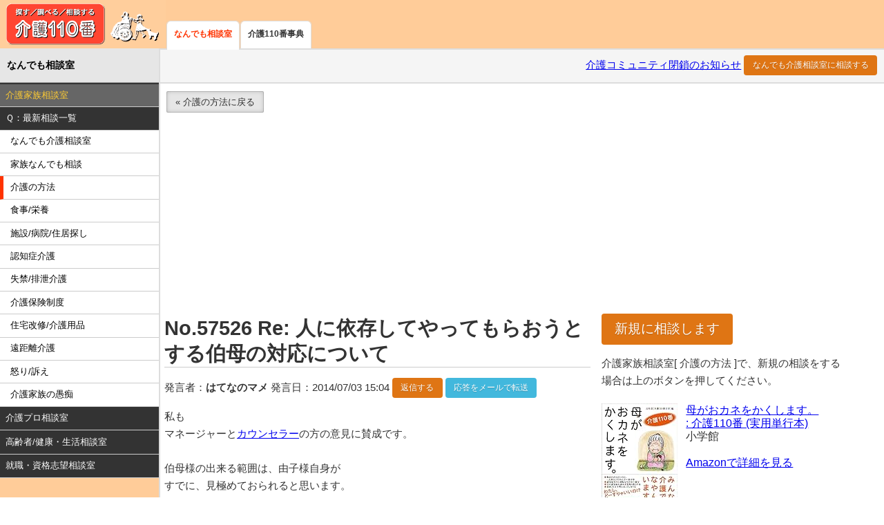

--- FILE ---
content_type: text/html; charset=Shift_JIS
request_url: http://www.kaigo110.co.jp/consult/bbs_1.php?r_ct2=3&r_bb=57526
body_size: 5148
content:
<!DOCTYPE html>
<html lang="ja">
<head>
<meta charset="Shift_JIS">
<meta name="viewport" content="width=device-width, initial-scale=1.0">
<meta name="description" content="">
<title>No.57526 Re: 人に依存してやってもらおうとする伯母の対応について | 介護の方法[介護110番]</title>
<!-- 20150425→20170617(更新：pure-min.css_v0.6.0→v1.0.0) -->
<link rel="stylesheet" href="https://unpkg.com/purecss@1.0.0/build/pure-min.css">
<link rel="stylesheet" href="/css/common_v2.css">
<link rel="stylesheet" href="/css/layouts/side-menu.css">
<!-- Global site tag (gtag.js) - Google Analytics -->
<script async src="https://www.googletagmanager.com/gtag/js?id=UA-1403020-1"></script>
<script>window.dataLayer = window.dataLayer || []; function gtag(){dataLayer.push(arguments);} gtag('js', new Date()); gtag('config', 'UA-1403020-1');</script>
<!-- Global site tag (gtag.js) - Google Analytics -->
<script async src="https://www.googletagmanager.com/gtag/js?id=G-NEXYD0MFTW"></script>
<script>window.dataLayer = window.dataLayer || []; function gtag(){dataLayer.push(arguments);} gtag('js', new Date()); gtag('config', 'G-NEXYD0MFTW');</script>
</head>
<body>
<!-- 20200802←20151011 -->
<header class="bg-consult">
<div class="logo"><a href="/">介護110番</a></div>
<nav class="wrapper-dropdown-1"><ul class="tab clear dropdown"><li class="none"><a href="/consult/">なんでも相談室</a></li><li><a href="/dictionary/">介護110番事典</a></li></ul></nav>
</header>
<div id="layout">
<div id="mplogout">
<!-- 20150406_out -->
<!-- 20200801(削除) <div class="loutmenu"><a href="/supporter/">介護コミュニティ閉鎖のお知らせ</a>&nbsp;<a class="button-small pure-button button-warning" href="/consult/first.php?hbtn=20180208" target="_blank">相談する</a></div> -->
<div class="loutmenu"><a href="/supporter/">介護コミュニティ閉鎖のお知らせ</a>&nbsp;<a class="button-small pure-button button-warning" href="/consult/bbs_new.php?r_ct2=1">なんでも介護相談室に相談する</a></div>
</div>

<!-- Content↓ -->
<div id="main">
<div class="breadcrumbs"><a class="pure-button pure-button-active button-small" href="bbs.php?r_ct2=3">&laquo;&nbsp;介護の方法に戻る</a></div><!-- /.breadcrumbs -->

<!-- 20220812(更新) -->
<script async src="https://pagead2.googlesyndication.com/pagead/js/adsbygoogle.js?client=ca-pub-3182570284200118"
     crossorigin="anonymous"></script>
<!-- TopResponsive -->
<ins class="adsbygoogle"
     style="display:block"
     data-ad-client="ca-pub-3182570284200118"
     data-ad-slot="9556635253"
     data-ad-format="auto"
     data-full-width-responsive="true"></ins>
<script>
     (adsbygoogle = window.adsbygoogle || []).push({});
</script>

<div class="content">

<!-- コンテンツここから -->
<h1>No.57526&nbsp;Re: 人に依存してやってもらおうとする伯母の対応について</h1>

<!--result-->
<div class="result">

<!--consultname-->
<div id="consultname">

<p>

<span class="name">発言者：<b>はてなのマメ</b></span>
<span class="time">発言日：2014/07/03 15:04</span>
<a class="button-small pure-button button-warning" href="#bbstop">返信する</a>&nbsp;<a class="button-secondary pure-button button-small" href="favorite.php?r_bb=57513" target="_blank">応答をメールで転送</a>
</p>
</div>
<!--end_consultname-->
<!-- google_ad_section_start -->
<p>私も<br>マネージャーと<a href="http://www.kaigo110.co.jp/word/%E3%82%AB%E3%82%A6%E3%83%B3%E3%82%BB%E3%83%A9%E3%83%BC" title="カウンセラー" target="_blank">カウンセラー</a>の方の意見に賛成です。<br><br>伯母様の出来る範囲は、由子様自身が<br>すでに、見極めておられると思います。<br><br>今後は、由子様の考えられた方針を<br>ご<a href="http://www.kaigo110.co.jp/word/%E5%AE%B6%E6%97%8F" title="家族" target="_blank">家族</a>の方達と共有されることをお薦めします。</p>
<!-- google_ad_section_end -->
<!-- ↑20080421→20130613 -->
<!--hyoka-->
<p id="hyoka">
この内容はあなたにとって【参考】になりましたか？<a class="button-small pure-button button-warning" href="appraise.php?mode=yes&amp;r_bb=57526" target="_blank">はい</a>&nbsp;<!-- 20110823(削除：いいえボタン) -->
<a class="pure-button pure-button-active button-small" href="report.php?r_bb=57526" target="_blank">掲示内容について通報する</a></p>
<!--hyoka-->

<!-- 20150419フォーム移動ここから -->
<!--bbsform620-->
<div class="bbsform620" id="bbstop">

<!-- 20171108(Ad_unit_B_betaを発言一覧の下に移動) -->
<p class="bred">※この相談の返答受付は終了しました。</p>
</div>
<!--end_bbsform620-->
<!-- 20150419フォーム移動ここまで -->

<!--bbstree_1-->
<h2>発言一覧</h2><!--start_20171108-->
<div class="treelist">
<dl>
<!--<dd>│</dd>-->
<dt><a class="button-small pure-button pure-button-primary" href="bbs_1.php?r_ct2=3&amp;r_bb=57513&amp;d=all">▼一覧</a></dt>
<dd>
　<b>◆</b>57513:
<a href="bbs_1.php?r_ct2=3&amp;r_bb=57513">人に依存してやってもらおうとする伯母の対応について</a> 


[由子] 
<span class="small">ID:VvvnC2ic </span>
<span class="small">2014/07/02 21:33</span>



</dd>
<dd>
　├◇57526:
<b>
<a href="bbs_1.php?r_ct2=3&amp;r_bb=57526">Re: 人に依存してやってもらおうとする伯母の対応について</a> 
</b>


[はてなのマメ] 
<span class="small">ID:g3oe2g.R </span>
<span class="small">2014/07/03 15:04</span>

<img src="./img/stars_5.gif" alt="評価">


</dd>
<dd>
　│└◇57533:
<a href="bbs_1.php?r_ct2=3&amp;r_bb=57533">Re: 人に依存してやってもらおうとする伯母の対応について</a> 


[由子] 
<span class="small">ID:VvvnC2ic </span>
<span class="small">2014/07/04 02:42</span>

<img src="./img/stars_5.gif" alt="評価">


</dd>
<dd>
　└◇58053:
<a href="bbs_1.php?r_ct2=3&amp;r_bb=58053">Re: 人に依存してやってもらおうとする伯母の対応について</a> 


[こんいちは] 
<span class="small">ID:LddEasD7 </span>
<span class="small">2014/10/04 21:10</span>

<img src="./img/stars_5.gif" alt="評価">


</dd>
<dd>
　　└◇58055:
<a href="bbs_1.php?r_ct2=3&amp;r_bb=58055">Re: 人に依存してやってもらおうとする伯母の対応について</a> 


[こんいちは] 
<span class="small">ID:LddEasD7 </span>
<span class="small">2014/10/04 21:22</span>

<img src="./img/stars_5.gif" alt="評価">


</dd>
<dd>
　　　└◇58072:
<a href="bbs_1.php?r_ct2=3&amp;r_bb=58072">Re: 人に依存してやってもらおうとする伯母の対応について</a> 


[由子] 
<span class="small">ID:P7OCWRaF </span>
<span class="small">2014/10/09 19:18</span>

<img src="./img/stars_5.gif" alt="評価">


</dd>
</dl>
</div>
<!--end_bbstree--><!--end_20171108-->




<!-- 20170620 注目キーワードを削除 -->
</div>
<!--end_result-->
<!-- コンテンツここまで -->

</div><!-- /.content -->

<div class="right-content">

<div class="headersub">
<a class="button-large pure-button button-warning" href="bbs_new.php?r_ct2=3" target="_blank">新規に相談します</a><!-- &nbsp;<a class="pure-button pure-button-active button-small" href="manner.php" target="_blank">上手な相談方法</a> -->
<p>介護家族相談室[ 介護の方法 ]で、新規の相談をする場合は上のボタンを押してください。</p>
</div>

<div class="amazlet-box" style="margin-bottom:5px; padding-bottom:5px;"><div class="amazlet-image" style="float:left;margin:0px 12px 1px 0px;"><a href="http://www.amazon.co.jp/exec/obidos/ASIN/4093108390/kazegafuku-22/ref=nosim/" target="_blank"><img src="http://ecx.images-amazon.com/images/I/511TA2AohML._SL160_.jpg" alt="母がおカネをかくします。: 介護110番 (実用単行本)" style="border: none;" /></a></div><div class="amazlet-info" style="line-height:120%; margin-bottom: 10px"><div class="amazlet-name" style="margin-bottom:10px;line-height:120%"><a href="http://www.amazon.co.jp/exec/obidos/ASIN/4093108390/kazegafuku-22/ref=nosim/" target="_blank">母がおカネをかくします。<br />: 介護110番 (実用単行本)</a><br />小学館 <br /><br /><a href="http://www.amazon.co.jp/exec/obidos/ASIN/4093108390/kazegafuku-22/ref=nosim/" target="_blank">Amazonで詳細を見る</a></div></div><div class="amazlet-footer" style="clear: left"></div></div>
<script async src="https://pagead2.googlesyndication.com/pagead/js/adsbygoogle.js?client=ca-pub-3182570284200118"
     crossorigin="anonymous"></script>
<!-- BottomResponsive -->
<ins class="adsbygoogle"
     style="display:block"
     data-ad-client="ca-pub-3182570284200118"
     data-ad-slot="3414263658"
     data-ad-format="auto"
     data-full-width-responsive="true"></ins>
<script>
     (adsbygoogle = window.adsbygoogle || []).push({});
</script>

<!--
<h3>回答受付中の相談</h3>
<p>2018年12月18日付</p>
<div class="atnkwd">
<ul>
<li><a href="/consult/bbs_1.php?r_ct2=1&amp;r_bb=62466&amp;d=all">羽毛布団に付着した便の処理</a>&nbsp;<span class="red">New!</span></li>
<li><a href="/consult/bbs_1.php?r_ct2=12&amp;r_bb=62463&amp;d=all">不整脈について</a>&nbsp;<span class="red">New!</span></li>
</ul>
</div>
-->

<h3>アクセスランキング</h3>
<p>2019年3月26日付</p>
<div class="atnkwd">
<ol>
<li><a href="/consult/bbs_1.php?r_ct2=43&amp;r_bb=49184&amp;d=all">９０歳の父の世話 疲れた いつまで続くの？</a></li>
<li><a href="/consult/bbs_1.php?r_ct2=25&amp;r_bb=54614&amp;d=all">老人の自慰行為</a></li>
<li><a href="/consult/bbs_1.php?r_ct2=21&amp;r_bb=4987&amp;d=all">担当者会議に対する照会</a></li>
<li><a href="/consult/bbs_1.php?r_ct2=2&amp;r_bb=21973&amp;d=all">衣類への名前の書き方？</a></li>
<li><a href="/consult/bbs_1.php?r_ct2=25&amp;r_bb=44619&amp;d=all">８０歳の両親　深刻な夫婦喧嘩をしています、どうすればいいでしょうか？</a></li>
<li><a href="/consult/bbs_1.php?r_ct2=7&amp;r_bb=16304&amp;d=all">娘（23歳）のおむつの件</a></li>
<li><a href="/consult/bbs_1.php?r_ct2=2&amp;r_bb=33173&amp;d=all">早く死んでほしいと思うのは悪いことですか</a></li>
<li><a href="/consult/bbs_1.php?r_ct2=1&amp;r_bb=27513&amp;d=all">認知症の父と母の通帳と印鑑が見つからず支払いが出来ません</a></li>
<li><a href="/consult/bbs_1.php?r_ct2=7&amp;r_bb=48304&amp;d=all">ズボンに便のにおいがついてしまいます</a></li>
<li><a href="/consult/bbs_1.php?r_ct2=2&amp;r_bb=60620&amp;d=all">孫嫁が祖父母の介護をすることについて</a></li>
<!--
<li><a href="/consult/bbs_1.php?r_ct2=1&amp;r_bb=62479&amp;d=all">認知の母親</a>&nbsp;<span class="red">New!</span></li>
<li><a href="/consult/bbs_1.php?r_ct2=2&amp;r_bb=38070&amp;d=all">ケアマネさん、施設へのお歳暮は？</a></li>
<li><a href="/consult/bbs_1.php?r_ct2=2&amp;r_bb=62473&amp;d=all">介護が死ぬほどいやになった</a></li>
<li><a href="/consult/bbs_1.php?r_ct2=13&amp;r_bb=55041&amp;d=all">トイレ内での陰部洗浄の方法について教えてください</a></li>
<li><a href="/consult/bbs_1.php?r_ct2=2&amp;r_bb=62454&amp;d=all">妄想症と診断された母</a>&nbsp;<span class="red">New!</span></li>
<li><a href="/consult/bbs_1.php?r_ct2=18&amp;r_bb=53979&amp;d=all">ギャッチアップについて</a>&nbsp;<span class="red">New!</span></li>
<li><a href="/consult/bbs_1.php?r_ct2=7&amp;r_bb=48194&amp;d=all">バルーンバッグのアンモニア臭について</a></li>
<li><a href="/consult/bbs_1.php?r_ct2=7&amp;r_bb=39060&amp;d=all">洗濯物についた尿のにおい消し方法</a></li>
<li><a href="/consult/bbs_1.php?r_ct2=1&amp;r_bb=56693&amp;d=all">認知症患者の性欲をなくす方法をどなたか教えて下さい</a></li>
<li><a href="/consult/bbs_1.php?r_ct2=25&amp;r_bb=60177&amp;d=all">水分点滴での寿命</a></li>
<li><a href="/consult/bbs_1.php?r_ct2=2&amp;r_bb=62252&amp;d=all">虐待かも？</a>&nbsp;<span class="red">New!</span></li>
<li><a href="/consult/bbs_1.php?r_ct2=25&amp;r_bb=38511&amp;d=all">歩けない理由がわからない</a></li>
<li><a href="/consult/bbs_1.php?r_ct2=16&amp;r_bb=49011&amp;d=all">片麻痺障害者のシーツ交換方法</a></li>
<li><a href="/consult/bbs_1.php?r_ct2=1&amp;r_bb=62223&amp;d=all">介護サービス</a>&nbsp;<span class="red">New!</span></li>
<li><a href="/consult/bbs_1.php?r_ct2=10&amp;r_bb=41662&amp;d=all">無年金の両親、もう関わりたくない。</a></li>
<li><a href="/consult/bbs_1.php?r_ct2=5&amp;r_bb=52404&amp;d=all">胃ろうを拒否した寝たきり老人はどうなるのか</a></li>
-->
<!-- &nbsp;<span class="red">New!</span> -->
</ol>
</div>

<h3>キーワードで相談回答を検索</h3>
<!-- 20190604(←20151011)：V1 コードから V2 コードに変更ここから -->
<gcse:searchbox-only></gcse:searchbox-only>
<!-- 20190604←20151219：V1 コードから V2 コードに変更ここまで -->
</div><!-- /.right-content -->

</div><!-- /#main -->
<!-- /Content↑ -->

<!-- Menu↓ -->
<!-- Menu toggle -->
<a href="#menu" id="menuLink" class="menu-link"><span></span><!-- Hamburger icon --></a>
<div id="menu" class="bg-consult">
<nav class="pure-menu pure-menu-open">
<div><a class="pure-menu-heading" href="/consult/">なんでも相談室</a></div>
<ul>
<!-- 20200812：(削除：緊急相談室) 
<li class=" menu-item-divided"><a href="bbs.php?r_ct2=1">介護家族：<span class="aqua">緊急相談室</span></a></li>
 -->
<li class="pure-menu-selected menu-item-divided"><a href="family_index.php">介護家族相談室</a></li>
<li><a class="clink" href="family_index.php">Ｑ：最新相談一覧</a></li>
<li class="clink"><a href="bbs.php?r_ct2=1">なんでも介護相談室</a></li>
<li class="clink"><a href="bbs.php?r_ct2=2">家族なんでも相談</a></li>
<li class="clinkover"><a href="bbs.php?r_ct2=3">介護の方法</a></li>
<li class="clink"><a href="bbs.php?r_ct2=4">食事/栄養</a></li>
<li class="clink"><a href="bbs.php?r_ct2=5">施設/病院/住居探し</a></li>
<li class="clink"><a href="bbs.php?r_ct2=6">認知症介護</a></li>
<li class="clink"><a href="bbs.php?r_ct2=7">失禁/排泄介護</a></li>
<li class="clink"><a href="bbs.php?r_ct2=8">介護保険制度</a></li>
<li class="clink"><a href="bbs.php?r_ct2=9">住宅改修/介護用品</a></li>
<li class="clink"><a href="bbs.php?r_ct2=10">遠距離介護</a></li>
<li class="clink"><a href="bbs.php?r_ct2=11">怒り/訴え</a></li>
<li class="clink"><a href="bbs.php?r_ct2=43">介護家族の愚痴</a></li>
<li class=" menu-item-divided"><a href="pro_index.php">介護プロ相談室</a></li>
<li class=" menu-item-divided"><a href="health_index.php">高齢者/健康・生活相談室</a></li>
<li class=" menu-item-divided"><a href="recruit_index.php">就職・資格志望相談室</a></li>
</ul>
<!-- 20200813(削除：介護110番事典、介護コミュニティ) -->

</nav><!-- /.pure-menu -->
</div><!-- /#menu -->
<!-- /Menu↑ -->
<!-- 20200808←20200706←20150214 -->
<footer>
<p><a href="/">ホーム</a>&nbsp;-&nbsp;<a href="https://kaigo110.agriart.info/?page_id=408" target="_blank">「介護110番」とは</a>&nbsp;-&nbsp;<a href="/consult/rform.php" target="_blank">「介護110番」への要望</a>&nbsp;-&nbsp;<a href="/info/privacy.php" target="_blank">プライバシーポリシー</a></p>
<p>Copyright &copy; 2026 IMAGE LABORATORY Corp. All Rights Reserved.</p>
</footer>
</div><!-- /#layout -->
<!-- 20150222→20170617(更新：jQuery_2.1.4and1.11.3→3.2.1) -->
<script src="/js/ui.js"></script>
<script src="https://ajax.googleapis.com/ajax/libs/jquery/3.2.1/jquery.min.js"></script>
<script>$(function(){$(".acMenu dt").on("click", function() { $(this).next().slideToggle("fast"); $(this).toggleClass("active"); }); });</script>
<script src="/js/autosize.js"></script>
<script type="text/javascript">$(function() {$('textarea.tarea').autosize();});</script>
<!-- 20190604(←20151011)：V1 コードから V2 コードに変更ここから -->
<script>
  (function() {
    var cx = '003298973380143332377:6zbiwy5lobw';
    var gcse = document.createElement('script');
    gcse.type = 'text/javascript';
    gcse.async = true;
    gcse.src = (document.location.protocol == 'https:' ? 'https:' : 'http:') +
        '//cse.google.com/cse.js?cx=' + cx;
    var s = document.getElementsByTagName('script')[0];
    s.parentNode.insertBefore(gcse, s);
  })();
</script>
<!-- 20190604(←20151011)：V1 コードから V2 コードに変更ここまで -->
</body>
</html>


--- FILE ---
content_type: text/html; charset=utf-8
request_url: https://www.google.com/recaptcha/api2/aframe
body_size: 98
content:
<!DOCTYPE HTML><html><head><meta http-equiv="content-type" content="text/html; charset=UTF-8"></head><body><script nonce="xqs7_2rJZjG4T4qB0ZXbkg">/** Anti-fraud and anti-abuse applications only. See google.com/recaptcha */ try{var clients={'sodar':'https://pagead2.googlesyndication.com/pagead/sodar?'};window.addEventListener("message",function(a){try{if(a.source===window.parent){var b=JSON.parse(a.data);var c=clients[b['id']];if(c){var d=document.createElement('img');d.src=c+b['params']+'&rc='+(localStorage.getItem("rc::a")?sessionStorage.getItem("rc::b"):"");window.document.body.appendChild(d);sessionStorage.setItem("rc::e",parseInt(sessionStorage.getItem("rc::e")||0)+1);localStorage.setItem("rc::h",'1769212655381');}}}catch(b){}});window.parent.postMessage("_grecaptcha_ready", "*");}catch(b){}</script></body></html>